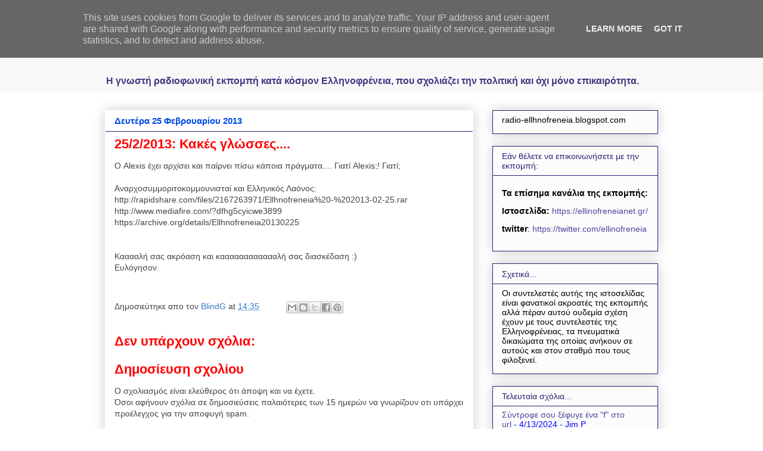

--- FILE ---
content_type: text/html; charset=UTF-8
request_url: http://www.ellhnofreneia.gr/2013/02/2522013.html
body_size: 16964
content:
<!DOCTYPE html>
<html class='v2' dir='ltr' xmlns='http://www.w3.org/1999/xhtml' xmlns:b='http://www.google.com/2005/gml/b' xmlns:data='http://www.google.com/2005/gml/data' xmlns:expr='http://www.google.com/2005/gml/expr'>
<head>
<link href='https://www.blogger.com/static/v1/widgets/335934321-css_bundle_v2.css' rel='stylesheet' type='text/css'/>
<meta content='3897DDA7902C6263A9B01BA3303736BA' name='msvalidate.01'/>
<meta content='znO7gX/ab25B3ihkR1g/yT4aBgUwLxLnQnZ+ysqDA+U=' name='verify-v1'/>
<meta content='a33e1e3656d2daed' name='y_key'/>
<meta content='Ελληνοφρένεια,Ελληνοφρενεια,Ραδιοφωνική Ελληνοφρένεια,ellhnofreneia,ellinofreneia,αποστολης μπαρμπαγιαννης,καλαμουκης,τσολιας,φιδεμπορας' name='keywords'/>
<meta content='Η γνωστή ραδιοφωνική εκπομπή, κατά κόσμον Ελληνοφρένεια, που σχολιάζει την πολιτική και όχι μόνο επικαιρότητα, σε μορφή mp3, χωρίς τις σπαστικές διαφημίσεις.' name='description'/>
<meta content='IE=EmulateIE7' http-equiv='X-UA-Compatible'/>
<meta content='width=1100' name='viewport'/>
<meta content='text/html; charset=UTF-8' http-equiv='Content-Type'/>
<meta content='blogger' name='generator'/>
<link href='http://www.ellhnofreneia.gr/favicon.ico' rel='icon' type='image/x-icon'/>
<link href='http://www.ellhnofreneia.gr/2013/02/2522013.html' rel='canonical'/>
<link rel="alternate" type="application/atom+xml" title="Ραδιοφωνική Ελληνοφρένεια Unofficial - Atom" href="http://www.ellhnofreneia.gr/feeds/posts/default" />
<link rel="alternate" type="application/rss+xml" title="Ραδιοφωνική Ελληνοφρένεια Unofficial - RSS" href="http://www.ellhnofreneia.gr/feeds/posts/default?alt=rss" />
<link rel="service.post" type="application/atom+xml" title="Ραδιοφωνική Ελληνοφρένεια Unofficial - Atom" href="https://www.blogger.com/feeds/8568996370847617525/posts/default" />

<link rel="alternate" type="application/atom+xml" title="Ραδιοφωνική Ελληνοφρένεια Unofficial - Atom" href="http://www.ellhnofreneia.gr/feeds/4855483428343364745/comments/default" />
<!--Can't find substitution for tag [blog.ieCssRetrofitLinks]-->
<meta content='http://www.ellhnofreneia.gr/2013/02/2522013.html' property='og:url'/>
<meta content='25/2/2013: Κακές γλώσσες....' property='og:title'/>
<meta content='Ελληνοφρένεια, Θύμιος Καλαμούκης και Αποστόλης Μπαρμπαγιάννης' property='og:description'/>
<title>Ραδιοφωνική Ελληνοφρένεια Unofficial: 25/2/2013: Κακές γλώσσες....</title>
<meta content='' name='description'/>
<style type='text/css'>@font-face{font-family:'Rock Salt';font-style:normal;font-weight:400;font-display:swap;src:url(//fonts.gstatic.com/s/rocksalt/v24/MwQ0bhv11fWD6QsAVOZrt0M6p7NGrQ.woff2)format('woff2');unicode-range:U+0000-00FF,U+0131,U+0152-0153,U+02BB-02BC,U+02C6,U+02DA,U+02DC,U+0304,U+0308,U+0329,U+2000-206F,U+20AC,U+2122,U+2191,U+2193,U+2212,U+2215,U+FEFF,U+FFFD;}</style>
<style id='page-skin-1' type='text/css'><!--
/*
-----------------------------------------------
Blogger Template Style
Name:     Awesome Inc.
Designer: Tina Chen
URL:      tinachen.org
----------------------------------------------- */
#navbar {
height: 0px;
visibility: hidden;
display: none;
}
/* Variable definitions
====================
<Variable name="keycolor" description="Main Color" type="color" default="#ffffff"/>
<Group description="Page" selector="body">
<Variable name="body.font" description="Font" type="font"
default="normal normal 13px Arial, Tahoma, Helvetica, FreeSans, sans-serif"/>
<Variable name="body.background.color" description="Background Color" type="color" default="#000000"/>
<Variable name="body.text.color" description="Text Color" type="color" default="#ffffff"/>
</Group>
<Group description="Links" selector=".main-inner">
<Variable name="link.color" description="Link Color" type="color" default="#888888"/>
<Variable name="link.visited.color" description="Visited Color" type="color" default="#444444"/>
<Variable name="link.hover.color" description="Hover Color" type="color" default="#cccccc"/>
</Group>
<Group description="Blog Title" selector=".header h1">
<Variable name="header.font" description="Title Font" type="font"
default="normal bold 40px Arial, Tahoma, Helvetica, FreeSans, sans-serif"/>
<Variable name="header.text.color" description="Title Color" type="color" default="#444444" />
<Variable name="header.background.color" description="Header Background" type="color" default="transparent" />
</Group>
<Group description="Blog Description" selector=".header .description">
<Variable name="description.font" description="Font" type="font"
default="normal normal 14px Arial, Tahoma, Helvetica, FreeSans, sans-serif"/>
<Variable name="description.text.color" description="Text Color" type="color"
default="#444444" />
</Group>
<Group description="Tabs Text" selector=".tabs-inner .widget li a">
<Variable name="tabs.font" description="Font" type="font"
default="normal bold 14px Arial, Tahoma, Helvetica, FreeSans, sans-serif"/>
<Variable name="tabs.text.color" description="Text Color" type="color" default="#444444"/>
<Variable name="tabs.selected.text.color" description="Selected Color" type="color" default="#444444"/>
</Group>
<Group description="Tabs Background" selector=".tabs-outer .PageList">
<Variable name="tabs.background.color" description="Background Color" type="color" default="#141414"/>
<Variable name="tabs.selected.background.color" description="Selected Color" type="color" default="#444444"/>
<Variable name="tabs.border.color" description="Border Color" type="color" default="#351c75"/>
</Group>
<Group description="Date Header" selector=".main-inner .widget h2.date-header, .main-inner .widget h2.date-header span">
<Variable name="date.font" description="Font" type="font"
default="normal normal 14px Arial, Tahoma, Helvetica, FreeSans, sans-serif"/>
<Variable name="date.text.color" description="Text Color" type="color" default="#666666"/>
<Variable name="date.border.color" description="Border Color" type="color" default="#351c75"/>
</Group>
<Group description="Post Title" selector="h3.post-title, h4, h3.post-title a">
<Variable name="post.title.font" description="Font" type="font"
default="normal bold 22px Arial, Tahoma, Helvetica, FreeSans, sans-serif"/>
<Variable name="post.title.text.color" description="Text Color" type="color" default="#444444"/>
</Group>
<Group description="Post Background" selector=".post">
<Variable name="post.background.color" description="Background Color" type="color" default="#fcfcfc" />
<Variable name="post.border.color" description="Border Color" type="color" default="#351c75" />
<Variable name="post.border.bevel.color" description="Bevel Color" type="color" default="#351c75"/>
</Group>
<Group description="Gadget Title" selector="h2">
<Variable name="widget.title.font" description="Font" type="font"
default="normal bold 14px Arial, Tahoma, Helvetica, FreeSans, sans-serif"/>
<Variable name="widget.title.text.color" description="Text Color" type="color" default="#444444"/>
</Group>
<Group description="Gadget Text" selector=".sidebar .widget">
<Variable name="widget.font" description="Font" type="font"
default="normal normal 14px Arial, Tahoma, Helvetica, FreeSans, sans-serif"/>
<Variable name="widget.text.color" description="Text Color" type="color" default="#444444"/>
<Variable name="widget.alternate.text.color" description="Alternate Color" type="color" default="#666666"/>
</Group>
<Group description="Gadget Links" selector=".sidebar .widget">
<Variable name="widget.link.color" description="Link Color" type="color" default="#3778cd"/>
<Variable name="widget.link.visited.color" description="Visited Color" type="color" default="#4d469c"/>
<Variable name="widget.link.hover.color" description="Hover Color" type="color" default="#3778cd"/>
</Group>
<Group description="Gadget Background" selector=".sidebar .widget">
<Variable name="widget.background.color" description="Background Color" type="color" default="#141414"/>
<Variable name="widget.border.color" description="Border Color" type="color" default="#222222"/>
<Variable name="widget.border.bevel.color" description="Bevel Color" type="color" default="#000000"/>
</Group>
<Group description="Sidebar Background" selector=".column-left-inner .column-right-inner">
<Variable name="widget.outer.background.color" description="Background Color" type="color" default="transparent" />
</Group>
<Group description="Images" selector=".main-inner">
<Variable name="image.background.color" description="Background Color" type="color" default="transparent"/>
<Variable name="image.border.color" description="Border Color" type="color" default="transparent"/>
</Group>
<Group description="Feed" selector=".blog-feeds">
<Variable name="feed.text.color" description="Text Color" type="color" default="#444444"/>
</Group>
<Group description="Feed Links" selector=".blog-feeds">
<Variable name="feed.link.color" description="Link Color" type="color" default="#3778cd"/>
<Variable name="feed.link.visited.color" description="Visited Color" type="color" default="#4d469c"/>
<Variable name="feed.link.hover.color" description="Hover Color" type="color" default="#3778cd"/>
</Group>
<Group description="Pager" selector=".blog-pager">
<Variable name="pager.background.color" description="Background Color" type="color" default="transparent" />
</Group>
<Group description="Footer" selector=".footer-outer">
<Variable name="footer.background.color" description="Background Color" type="color" default="#fcfcfc" />
<Variable name="footer.text.color" description="Text Color" type="color" default="#444444" />
</Group>
<Variable name="title.shadow.spread" description="Title Shadow" type="length" default="-1px"/>
<Variable name="body.background" description="Body Background" type="background"
color="#ffffff"
default="$(color) none repeat scroll top left"/>
<Variable name="body.background.gradient.cap" description="Body Gradient Cap" type="url"
default="none"/>
<Variable name="body.background.size" description="Body Background Size" type="string" default="auto"/>
<Variable name="tabs.background.gradient" description="Tabs Background Gradient" type="url"
default="none"/>
<Variable name="header.background.gradient" description="Header Background Gradient" type="url" default="none" />
<Variable name="header.padding.top" description="Header Top Padding" type="length" default="22px" />
<Variable name="header.margin.top" description="Header Top Margin" type="length" default="0" />
<Variable name="header.margin.bottom" description="Header Bottom Margin" type="length" default="0" />
<Variable name="widget.padding.top" description="Widget Padding Top" type="length" default="8px" />
<Variable name="widget.padding.side" description="Widget Padding Side" type="length" default="15px" />
<Variable name="widget.outer.margin.top" description="Widget Top Margin" type="length" default="0" />
<Variable name="widget.outer.background.gradient" description="Gradient" type="url" default="none" />
<Variable name="widget.border.radius" description="Gadget Border Radius" type="length" default="0" />
<Variable name="outer.shadow.spread" description="Outer Shadow Size" type="length" default="0" />
<Variable name="date.header.border.radius.top" description="Date Header Border Radius Top" type="length" default="0" />
<Variable name="date.header.position" description="Date Header Position" type="length" default="15px" />
<Variable name="date.space" description="Date Space" type="length" default="30px" />
<Variable name="date.position" description="Date Float" type="string" default="static" />
<Variable name="date.padding.bottom" description="Date Padding Bottom" type="length" default="0" />
<Variable name="date.border.size" description="Date Border Size" type="length" default="0" />
<Variable name="date.background" description="Date Background" type="background" color="transparent"
default="$(color) none no-repeat scroll top left" />
<Variable name="date.first.border.radius.top" description="Date First top radius" type="length" default="0" />
<Variable name="date.last.space.bottom" description="Date Last Space Bottom" type="length"
default="20px" />
<Variable name="date.last.border.radius.bottom" description="Date Last bottom radius" type="length" default="0" />
<Variable name="post.first.padding.top" description="First Post Padding Top" type="length" default="0" />
<Variable name="image.shadow.spread" description="Image Shadow Size" type="length" default="0"/>
<Variable name="image.border.radius" description="Image Border Radius" type="length" default="0"/>
<Variable name="separator.outdent" description="Separator Outdent" type="length" default="15px" />
<Variable name="title.separator.border.size" description="Widget Title Border Size" type="length" default="1px" />
<Variable name="list.separator.border.size" description="List Separator Border Size" type="length" default="1px" />
<Variable name="shadow.spread" description="Shadow Size" type="length" default="0"/>
<Variable name="startSide" description="Side where text starts in blog language" type="automatic" default="left"/>
<Variable name="endSide" description="Side where text ends in blog language" type="automatic" default="right"/>
<Variable name="date.side" description="Side where date header is placed" type="string" default="right"/>
<Variable name="pager.border.radius.top" description="Pager Border Top Radius" type="length" default="0" />
<Variable name="pager.space.top" description="Pager Top Space" type="length" default="1em" />
<Variable name="footer.background.gradient" description="Background Gradient" type="url" default="none" />
<Variable name="mobile.background.size" description="Mobile Background Size" type="string"
default="auto"/>
<Variable name="mobile.background.overlay" description="Mobile Background Overlay" type="string"
default="transparent none repeat scroll top left"/>
<Variable name="mobile.button.color" description="Mobile Button Color" type="color" default="#ffffff" />
*/
/* Content
----------------------------------------------- */
body {
font: normal normal 14px Verdana, Geneva, sans-serif;
color: #444444;
background: #ffffff none repeat scroll top left;
}
html body .content-outer {
min-width: 0;
max-width: 100%;
width: 100%;
}
a:link {
text-decoration: none;
color: #3778cd;
}
a:visited {
text-decoration: none;
color: #4d469c;
}
a:hover {
text-decoration: underline;
color: #3778cd;
}
.body-fauxcolumn-outer .cap-top {
position: absolute;
z-index: 1;
height: 276px;
width: 100%;
background: transparent none repeat-x scroll top left;
_background-image: none;
}
/* Columns
----------------------------------------------- */
.content-inner {
padding: 0;
}
.header-inner .section {
margin: 0 16px;
}
.tabs-inner .section {
margin: 0 16px;
}
.main-inner {
padding-top: 30px;
}
.main-inner .column-center-inner,
.main-inner .column-left-inner,
.main-inner .column-right-inner {
padding: 0 5px;
}
*+html body .main-inner .column-center-inner {
margin-top: -30px;
}
#layout .main-inner .column-center-inner {
margin-top: 0;
}
/* Header
----------------------------------------------- */
.header-outer {
margin: 0 0 0 0;
background: #f8f8f8 none repeat scroll 0 0;
}
.Header h1 {
font: normal bold 40px Rock Salt;
color: #38833f;
text-shadow: 0 0 -1px #000000;
}
.Header h1 a {
color: #38833f;
}
.Header .description {
font: normal bold 16px 'Trebuchet MS', Trebuchet, sans-serif;
color: #3f3983;
}
.header-inner .Header .titlewrapper,
.header-inner .Header .descriptionwrapper {
padding-left: 0;
padding-right: 0;
margin-bottom: 0;
}
.header-inner .Header .titlewrapper {
padding-top: 22px;
}
/* Tabs
----------------------------------------------- */
.tabs-outer {
overflow: hidden;
position: relative;
background: #eeeeee url(http://www.blogblog.com/1kt/awesomeinc/tabs_gradient_light.png) repeat scroll 0 0;
}
#layout .tabs-outer {
overflow: visible;
}
.tabs-cap-top, .tabs-cap-bottom {
position: absolute;
width: 100%;
border-top: 1px solid #999999;
}
.tabs-cap-bottom {
bottom: 0;
}
.tabs-inner .widget li a {
display: inline-block;
margin: 0;
padding: .6em 1.5em;
font: normal bold 14px Arial, Tahoma, Helvetica, FreeSans, sans-serif;
color: #444444;
border-top: 1px solid #999999;
border-bottom: 1px solid #999999;
border-left: 1px solid #999999;
}
.tabs-inner .widget li:last-child a {
border-right: 1px solid #999999;
}
.tabs-inner .widget li.selected a, .tabs-inner .widget li a:hover {
background: #666666 url(http://www.blogblog.com/1kt/awesomeinc/tabs_gradient_light.png) repeat-x scroll 0 -100px;
color: #ffffff;
}
/* Headings
----------------------------------------------- */
h2 {
font: normal normal 14px Arial, Tahoma, Helvetica, FreeSans, sans-serif;
color: #351c75;
}
/* Widgets
----------------------------------------------- */
.main-inner .section {
margin: 0 27px;
padding: 0;
}
.main-inner .column-left-outer,
.main-inner .column-right-outer {
margin-top: 0;
}
#layout .main-inner .column-left-outer,
#layout .main-inner .column-right-outer {
margin-top: 0;
}
.main-inner .column-left-inner,
.main-inner .column-right-inner {
background: transparent none repeat 0 0;
-moz-box-shadow: 0 0 0 rgba(0, 0, 0, .2);
-webkit-box-shadow: 0 0 0 rgba(0, 0, 0, .2);
-goog-ms-box-shadow: 0 0 0 rgba(0, 0, 0, .2);
box-shadow: 0 0 0 rgba(0, 0, 0, .2);
-moz-border-radius: 0;
-webkit-border-radius: 0;
-goog-ms-border-radius: 0;
border-radius: 0;
}
#layout .main-inner .column-left-inner,
#layout .main-inner .column-right-inner {
margin-top: 0;
}
.sidebar .widget {
font: normal normal 14px Arial, Tahoma, Helvetica, FreeSans, sans-serif;
color: #000000;
}
.sidebar .widget a:link {
color: #4d469c;
}
.sidebar .widget a:visited {
color: #4d469c;
}
.sidebar .widget a:hover {
color: #ff0000;
}
.sidebar .widget h2 {
text-shadow: 0 0 -1px #000000;
}
.main-inner .widget {
background-color: #fcfcfc;
border: 1px solid #351c75;
padding: 0 15px 15px;
margin: 20px -16px;
-moz-box-shadow: 0 0 20px rgba(0, 0, 0, .2);
-webkit-box-shadow: 0 0 20px rgba(0, 0, 0, .2);
-goog-ms-box-shadow: 0 0 20px rgba(0, 0, 0, .2);
box-shadow: 0 0 20px rgba(0, 0, 0, .2);
-moz-border-radius: 0;
-webkit-border-radius: 0;
-goog-ms-border-radius: 0;
border-radius: 0;
}
.main-inner .widget h2 {
margin: 0 -15px;
padding: .6em 15px .5em;
border-bottom: 1px solid transparent;
}
.footer-inner .widget h2 {
padding: 0 0 .4em;
border-bottom: 1px solid transparent;
}
.main-inner .widget h2 + div, .footer-inner .widget h2 + div {
border-top: 1px solid #351c75;
padding-top: 8px;
}
.main-inner .widget .widget-content {
margin: 0 -15px;
padding: 7px 15px 0;
}
.main-inner .widget ul, .main-inner .widget #ArchiveList ul.flat {
margin: -8px -15px 0;
padding: 0;
list-style: none;
}
.main-inner .widget #ArchiveList {
margin: -8px 0 0;
}
.main-inner .widget ul li, .main-inner .widget #ArchiveList ul.flat li {
padding: .5em 15px;
text-indent: 0;
color: #0000ff;
border-top: 1px solid #351c75;
border-bottom: 1px solid transparent;
}
.main-inner .widget #ArchiveList ul li {
padding-top: .25em;
padding-bottom: .25em;
}
.main-inner .widget ul li:first-child, .main-inner .widget #ArchiveList ul.flat li:first-child {
border-top: none;
}
.main-inner .widget ul li:last-child, .main-inner .widget #ArchiveList ul.flat li:last-child {
border-bottom: none;
}
.post-body {
position: relative;
}
.main-inner .widget .post-body ul {
padding: 0 2.5em;
margin: .5em 0;
list-style: disc;
}
.main-inner .widget .post-body ul li {
padding: 0.25em 0;
margin-bottom: .25em;
color: #444444;
border: none;
}
.footer-inner .widget ul {
padding: 0;
list-style: none;
}
.widget .zippy {
color: #0000ff;
}
/* Posts
----------------------------------------------- */
body .main-inner .Blog {
padding: 0;
margin-bottom: 1em;
background-color: transparent;
border: none;
-moz-box-shadow: 0 0 0 rgba(0, 0, 0, 0);
-webkit-box-shadow: 0 0 0 rgba(0, 0, 0, 0);
-goog-ms-box-shadow: 0 0 0 rgba(0, 0, 0, 0);
box-shadow: 0 0 0 rgba(0, 0, 0, 0);
}
.main-inner .section:last-child .Blog:last-child {
padding: 0;
margin-bottom: 1em;
}
.main-inner .widget h2.date-header {
margin: 0 -15px 1px;
padding: 0 0 0 0;
font: normal bold 15px 'Trebuchet MS', Trebuchet, sans-serif;
color: #004ce7;
background: transparent none no-repeat scroll top left;
border-top: 0 solid transparent;
border-bottom: 1px solid transparent;
-moz-border-radius-topleft: 0;
-moz-border-radius-topright: 0;
-webkit-border-top-left-radius: 0;
-webkit-border-top-right-radius: 0;
border-top-left-radius: 0;
border-top-right-radius: 0;
position: static;
bottom: 100%;
right: 15px;
text-shadow: 0 0 -1px #000000;
}
.main-inner .widget h2.date-header span {
font: normal bold 15px 'Trebuchet MS', Trebuchet, sans-serif;
display: block;
padding: .5em 15px;
border-left: 0 solid transparent;
border-right: 0 solid transparent;
}
.date-outer {
position: relative;
margin: 30px 0 20px;
padding: 0 15px;
background-color: transparent;
border: 1px solid transparent;
-moz-box-shadow: 0 0 20px rgba(0, 0, 0, .2);
-webkit-box-shadow: 0 0 20px rgba(0, 0, 0, .2);
-goog-ms-box-shadow: 0 0 20px rgba(0, 0, 0, .2);
box-shadow: 0 0 20px rgba(0, 0, 0, .2);
-moz-border-radius: 0;
-webkit-border-radius: 0;
-goog-ms-border-radius: 0;
border-radius: 0;
}
.date-outer:first-child {
margin-top: 0;
}
.date-outer:last-child {
margin-bottom: 20px;
-moz-border-radius-bottomleft: 0;
-moz-border-radius-bottomright: 0;
-webkit-border-bottom-left-radius: 0;
-webkit-border-bottom-right-radius: 0;
-goog-ms-border-bottom-left-radius: 0;
-goog-ms-border-bottom-right-radius: 0;
border-bottom-left-radius: 0;
border-bottom-right-radius: 0;
}
.date-posts {
margin: 0 -15px;
padding: 0 15px;
clear: both;
}
.post-outer, .inline-ad {
border-top: 1px solid transparent;
margin: 0 -15px;
padding: 15px 15px;
}
.post-outer {
padding-bottom: 10px;
}
.post-outer:first-child {
padding-top: 0;
border-top: none;
}
.post-outer:last-child, .inline-ad:last-child {
border-bottom: none;
}
.post-body {
position: relative;
}
.post-body img {
padding: 8px;
background: #000000;
border: 1px solid #000000;
-moz-box-shadow: 0 0 0 rgba(0, 0, 0, .2);
-webkit-box-shadow: 0 0 0 rgba(0, 0, 0, .2);
box-shadow: 0 0 0 rgba(0, 0, 0, .2);
-moz-border-radius: 0;
-webkit-border-radius: 0;
border-radius: 0;
}
h3.post-title, h4 {
font: normal bold 22px Arial, Tahoma, Helvetica, FreeSans, sans-serif;
color: #ff0000;
}
h3.post-title a {
font: normal bold 22px Arial, Tahoma, Helvetica, FreeSans, sans-serif;
color: #ff0000;
}
h3.post-title a:hover {
color: #3778cd;
text-decoration: underline;
}
.post-header {
margin: 0 0 1em;
}
.post-body {
line-height: 1.4;
}
.post-outer h2 {
color: #444444;
}
.post-footer {
margin: 1.5em 0 0;
}
#blog-pager {
padding: 15px;
font-size: 120%;
background-color: transparent;
border: 1px solid #351c75;
-moz-box-shadow: 0 0 20px rgba(0, 0, 0, .2);
-webkit-box-shadow: 0 0 20px rgba(0, 0, 0, .2);
-goog-ms-box-shadow: 0 0 20px rgba(0, 0, 0, .2);
box-shadow: 0 0 20px rgba(0, 0, 0, .2);
-moz-border-radius: 0;
-webkit-border-radius: 0;
-goog-ms-border-radius: 0;
border-radius: 0;
-moz-border-radius-topleft: 0;
-moz-border-radius-topright: 0;
-webkit-border-top-left-radius: 0;
-webkit-border-top-right-radius: 0;
-goog-ms-border-top-left-radius: 0;
-goog-ms-border-top-right-radius: 0;
border-top-left-radius: 0;
border-top-right-radius-topright: 0;
margin-top: 1em;
}
.blog-feeds, .post-feeds {
margin: 1em 0;
text-align: center;
color: #444444;
}
.blog-feeds a, .post-feeds a {
color: #3778cd;
}
.blog-feeds a:visited, .post-feeds a:visited {
color: #4d469c;
}
.blog-feeds a:hover, .post-feeds a:hover {
color: #3778cd;
}
.post-outer .comments {
margin-top: 2em;
}
/* Comments
----------------------------------------------- */
.comments .comments-content .icon.blog-author {
background-repeat: no-repeat;
background-image: url([data-uri]);
}
.comments .comments-content .loadmore a {
border-top: 1px solid #999999;
border-bottom: 1px solid #999999;
}
.comments .continue {
border-top: 2px solid #999999;
}
/* Footer
----------------------------------------------- */
.footer-outer {
margin: -20px 0 -1px;
padding: 20px 0 0;
color: #444444;
overflow: hidden;
}
.footer-fauxborder-left {
border-top: 1px solid #351c75;
background: #ffffff none repeat scroll 0 0;
-moz-box-shadow: 0 0 20px rgba(0, 0, 0, .2);
-webkit-box-shadow: 0 0 20px rgba(0, 0, 0, .2);
-goog-ms-box-shadow: 0 0 20px rgba(0, 0, 0, .2);
box-shadow: 0 0 20px rgba(0, 0, 0, .2);
margin: 0 -20px;
}
/* Mobile
----------------------------------------------- */
body.mobile {
background-size: auto;
}
.mobile .body-fauxcolumn-outer {
background: transparent none repeat scroll top left;
}
*+html body.mobile .main-inner .column-center-inner {
margin-top: 0;
}
.mobile .main-inner .widget {
padding: 0 0 15px;
}
.mobile .main-inner .widget h2 + div,
.mobile .footer-inner .widget h2 + div {
border-top: none;
padding-top: 0;
}
.mobile .footer-inner .widget h2 {
padding: 0.5em 0;
border-bottom: none;
}
.mobile .main-inner .widget .widget-content {
margin: 0;
padding: 7px 0 0;
}
.mobile .main-inner .widget ul,
.mobile .main-inner .widget #ArchiveList ul.flat {
margin: 0 -15px 0;
}
.mobile .main-inner .widget h2.date-header {
right: 0;
}
.mobile .date-header span {
padding: 0.4em 0;
}
.mobile .date-outer:first-child {
margin-bottom: 0;
border: 1px solid transparent;
-moz-border-radius-topleft: 0;
-moz-border-radius-topright: 0;
-webkit-border-top-left-radius: 0;
-webkit-border-top-right-radius: 0;
-goog-ms-border-top-left-radius: 0;
-goog-ms-border-top-right-radius: 0;
border-top-left-radius: 0;
border-top-right-radius: 0;
}
.mobile .date-outer {
border-color: transparent;
border-width: 0 1px 1px;
}
.mobile .date-outer:last-child {
margin-bottom: 0;
}
.mobile .main-inner {
padding: 0;
}
.mobile .header-inner .section {
margin: 0;
}
.mobile .blog-posts {
padding: 0 10px;
}
.mobile .post-outer, .mobile .inline-ad {
padding: 5px 0;
}
.mobile .tabs-inner .section {
margin: 0 10px;
}
.mobile .main-inner .widget h2 {
margin: 0;
padding: 0;
}
.mobile .main-inner .widget h2.date-header span {
padding: 0;
}
.mobile .main-inner .widget .widget-content {
margin: 0;
padding: 7px 0 0;
}
.mobile #blog-pager {
border: 1px solid transparent;
background: #ffffff none repeat scroll 0 0;
}
.mobile .main-inner .column-left-inner,
.mobile .main-inner .column-right-inner {
background: transparent none repeat 0 0;
-moz-box-shadow: none;
-webkit-box-shadow: none;
-goog-ms-box-shadow: none;
box-shadow: none;
}
.mobile .date-posts {
margin: 0;
padding: 0;
}
.mobile .footer-fauxborder-left {
margin: 0;
border-top: inherit;
}
.mobile .main-inner .section:last-child .Blog:last-child {
margin-bottom: 0;
}
.mobile-index-contents {
color: #444444;
}
.mobile .mobile-link-button {
background: #3778cd url(http://www.blogblog.com/1kt/awesomeinc/tabs_gradient_light.png) repeat scroll 0 0;
}
.mobile-link-button a:link, .mobile-link-button a:visited {
color: #ffffff;
}
.mobile .tabs-inner .PageList .widget-content {
background: transparent;
border-top: 1px solid;
border-color: #999999;
color: #444444;
}
.mobile .tabs-inner .PageList .widget-content .pagelist-arrow {
border-left: 1px solid #999999;
}

--></style>
<style id='template-skin-1' type='text/css'><!--
body {
min-width: 960px;
}
.content-outer, .content-fauxcolumn-outer, .region-inner {
min-width: 960px;
max-width: 960px;
_width: 960px;
}
.main-inner .columns {
padding-left: 0;
padding-right: 310px;
}
.main-inner .fauxcolumn-center-outer {
left: 0;
right: 310px;
/* IE6 does not respect left and right together */
_width: expression(this.parentNode.offsetWidth -
parseInt("0") -
parseInt("310px") + 'px');
}
.main-inner .fauxcolumn-left-outer {
width: 0;
}
.main-inner .fauxcolumn-right-outer {
width: 310px;
}
.main-inner .column-left-outer {
width: 0;
right: 100%;
margin-left: -0;
}
.main-inner .column-right-outer {
width: 310px;
margin-right: -310px;
}
#layout {
min-width: 0;
}
#layout .content-outer {
min-width: 0;
width: 800px;
}
#layout .region-inner {
min-width: 0;
width: auto;
}
--></style>
<link href='https://www.blogger.com/dyn-css/authorization.css?targetBlogID=8568996370847617525&amp;zx=3ac7cd63-5049-4947-a5d2-eedbecad3e49' media='none' onload='if(media!=&#39;all&#39;)media=&#39;all&#39;' rel='stylesheet'/><noscript><link href='https://www.blogger.com/dyn-css/authorization.css?targetBlogID=8568996370847617525&amp;zx=3ac7cd63-5049-4947-a5d2-eedbecad3e49' rel='stylesheet'/></noscript>
<meta name='google-adsense-platform-account' content='ca-host-pub-1556223355139109'/>
<meta name='google-adsense-platform-domain' content='blogspot.com'/>

<script type="text/javascript" language="javascript">
  // Supply ads personalization default for EEA readers
  // See https://www.blogger.com/go/adspersonalization
  adsbygoogle = window.adsbygoogle || [];
  if (typeof adsbygoogle.requestNonPersonalizedAds === 'undefined') {
    adsbygoogle.requestNonPersonalizedAds = 1;
  }
</script>


</head>
<body class='loading'>
<div class='navbar section' id='navbar'><div class='widget Navbar' data-version='1' id='Navbar1'><script type="text/javascript">
    function setAttributeOnload(object, attribute, val) {
      if(window.addEventListener) {
        window.addEventListener('load',
          function(){ object[attribute] = val; }, false);
      } else {
        window.attachEvent('onload', function(){ object[attribute] = val; });
      }
    }
  </script>
<div id="navbar-iframe-container"></div>
<script type="text/javascript" src="https://apis.google.com/js/platform.js"></script>
<script type="text/javascript">
      gapi.load("gapi.iframes:gapi.iframes.style.bubble", function() {
        if (gapi.iframes && gapi.iframes.getContext) {
          gapi.iframes.getContext().openChild({
              url: 'https://www.blogger.com/navbar/8568996370847617525?po\x3d4855483428343364745\x26origin\x3dhttp://www.ellhnofreneia.gr',
              where: document.getElementById("navbar-iframe-container"),
              id: "navbar-iframe"
          });
        }
      });
    </script><script type="text/javascript">
(function() {
var script = document.createElement('script');
script.type = 'text/javascript';
script.src = '//pagead2.googlesyndication.com/pagead/js/google_top_exp.js';
var head = document.getElementsByTagName('head')[0];
if (head) {
head.appendChild(script);
}})();
</script>
</div></div>
<div class='body-fauxcolumns'>
<div class='fauxcolumn-outer body-fauxcolumn-outer'>
<div class='cap-top'>
<div class='cap-left'></div>
<div class='cap-right'></div>
</div>
<div id='fb-root'></div>
<script>(function(d, s, id) {
  var js, fjs = d.getElementsByTagName(s)[0];
  if (d.getElementById(id)) return;
  js = d.createElement(s); js.id = id;
  js.src = "//connect.facebook.net/el_GR/all.js#xfbml=1";
  fjs.parentNode.insertBefore(js, fjs);
}(document, 'script', 'facebook-jssdk'));</script>
<div class='fauxborder-left'>
<div class='fauxborder-right'></div>
<div class='fauxcolumn-inner'>
</div>
</div>
<div class='cap-bottom'>
<div class='cap-left'></div>
<div class='cap-right'></div>
</div>
</div>
</div>
<div class='content'>
<div class='content-fauxcolumns'>
<div class='fauxcolumn-outer content-fauxcolumn-outer'>
<div class='cap-top'>
<div class='cap-left'></div>
<div class='cap-right'></div>
</div>
<div class='fauxborder-left'>
<div class='fauxborder-right'></div>
<div class='fauxcolumn-inner'>
</div>
</div>
<div class='cap-bottom'>
<div class='cap-left'></div>
<div class='cap-right'></div>
</div>
</div>
</div>
<div class='content-outer'>
<div class='content-cap-top cap-top'>
<div class='cap-left'></div>
<div class='cap-right'></div>
</div>
<div class='fauxborder-left content-fauxborder-left'>
<div class='fauxborder-right content-fauxborder-right'></div>
<div class='content-inner'>
<header>
<div class='header-outer'>
<div class='header-cap-top cap-top'>
<div class='cap-left'></div>
<div class='cap-right'></div>
</div>
<div class='fauxborder-left header-fauxborder-left'>
<div class='fauxborder-right header-fauxborder-right'></div>
<div class='region-inner header-inner'>
<div class='header section' id='header'><div class='widget Header' data-version='1' id='Header1'>
<div id='header-inner'>
<div class='titlewrapper'>
<h1 class='title'>
<a href='http://www.ellhnofreneia.gr/'>
Ραδιοφωνική Ελληνοφρένεια Unofficial
</a>
</h1>
</div>
<div class='descriptionwrapper'>
<p class='description'><span>Η γνωστή ραδιοφωνική εκπομπή κατά κόσμον Ελληνοφρένεια, που σχολιάζει την πολιτική και όχι μόνο επικαιρότητα.</span></p>
</div>
</div>
</div></div>
</div>
</div>
<div class='header-cap-bottom cap-bottom'>
<div class='cap-left'></div>
<div class='cap-right'></div>
</div>
</div>
</header>
<div class='tabs-outer'>
<div class='tabs-cap-top cap-top'>
<div class='cap-left'></div>
<div class='cap-right'></div>
</div>
<div class='fauxborder-left tabs-fauxborder-left'>
<div class='fauxborder-right tabs-fauxborder-right'></div>
<div class='region-inner tabs-inner'>
<div class='tabs no-items section' id='crosscol'></div>
<div class='tabs no-items section' id='crosscol-overflow'></div>
</div>
</div>
<div class='tabs-cap-bottom cap-bottom'>
<div class='cap-left'></div>
<div class='cap-right'></div>
</div>
</div>
<div class='main-outer'>
<div class='main-cap-top cap-top'>
<div class='cap-left'></div>
<div class='cap-right'></div>
</div>
<div class='fauxborder-left main-fauxborder-left'>
<div class='fauxborder-right main-fauxborder-right'></div>
<div class='region-inner main-inner'>
<div class='columns fauxcolumns'>
<div class='fauxcolumn-outer fauxcolumn-center-outer'>
<div class='cap-top'>
<div class='cap-left'></div>
<div class='cap-right'></div>
</div>
<div class='fauxborder-left'>
<div class='fauxborder-right'></div>
<div class='fauxcolumn-inner'>
</div>
</div>
<div class='cap-bottom'>
<div class='cap-left'></div>
<div class='cap-right'></div>
</div>
</div>
<div class='fauxcolumn-outer fauxcolumn-left-outer'>
<div class='cap-top'>
<div class='cap-left'></div>
<div class='cap-right'></div>
</div>
<div class='fauxborder-left'>
<div class='fauxborder-right'></div>
<div class='fauxcolumn-inner'>
</div>
</div>
<div class='cap-bottom'>
<div class='cap-left'></div>
<div class='cap-right'></div>
</div>
</div>
<div class='fauxcolumn-outer fauxcolumn-right-outer'>
<div class='cap-top'>
<div class='cap-left'></div>
<div class='cap-right'></div>
</div>
<div class='fauxborder-left'>
<div class='fauxborder-right'></div>
<div class='fauxcolumn-inner'>
</div>
</div>
<div class='cap-bottom'>
<div class='cap-left'></div>
<div class='cap-right'></div>
</div>
</div>
<!-- corrects IE6 width calculation -->
<div class='columns-inner'>
<div class='column-center-outer'>
<div class='column-center-inner'>
<div class='main section' id='main'><div class='widget Blog' data-version='1' id='Blog1'>
<div class='blog-posts hfeed'>

          <div class="date-outer">
        
<h2 class='date-header'><span>Δευτέρα 25 Φεβρουαρίου 2013</span></h2>

          <div class="date-posts">
        
<div class='post-outer'>
<div class='post hentry'>
<a name='4855483428343364745'></a>
<h3 class='post-title entry-title'>
25/2/2013: Κακές γλώσσες....
</h3>
<div class='post-header'>
<div class='post-header-line-1'></div>
</div>
<div class='post-body entry-content' id='post-body-4855483428343364745'>
Ο Alexis έχει αρχίσει και παίρνει πίσω κάποια πράγματα.... Γιατί Alexis;! Γιατί;<br />
<br />
Αναρχοσυμμοριτοκομμουνισταί και Ελληνικός Λαόνος:<br />
http://rapidshare.com/files/2167263971/Ellhnofreneia%20-%202013-02-25.rar<br />


http://www.mediafire.com/?dfhg5cyicwe3899<br />
https://archive.org/details/Ellhnofreneia20130225<br />
<br /><br />
Κααααλή σας ακρόαση και κααααααααααααλή σας διασκέδαση :)<br />
Ευλόγησον.<br />
<br />
<div style='clear: both;'></div>
</div>
<div class='post-footer'>
<div class='post-footer-line post-footer-line-1'><span class='post-author vcard'>
Δημοσιεύτηκε απο τον
<span class='fn'>
<a href='https://www.blogger.com/profile/07830264048663925049' rel='author' title='author profile'>
BlindG
</a>
</span>
</span>
<span class='post-timestamp'>
at
<a class='timestamp-link' href='http://www.ellhnofreneia.gr/2013/02/2522013.html' rel='bookmark' title='permanent link'><abbr class='published' title='2013-02-25T14:35:00+02:00'>14:35</abbr></a>
</span>
<span class='post-comment-link'>
</span>
<span class='post-icons'>
</span>
<div class='post-share-buttons goog-inline-block'>
<a class='goog-inline-block share-button sb-email' href='https://www.blogger.com/share-post.g?blogID=8568996370847617525&postID=4855483428343364745&target=email' target='_blank' title='Αποστολή με μήνυμα ηλεκτρονικού ταχυδρομείου
'><span class='share-button-link-text'>Αποστολή με μήνυμα ηλεκτρονικού ταχυδρομείου
</span></a><a class='goog-inline-block share-button sb-blog' href='https://www.blogger.com/share-post.g?blogID=8568996370847617525&postID=4855483428343364745&target=blog' onclick='window.open(this.href, "_blank", "height=270,width=475"); return false;' target='_blank' title='BlogThis!'><span class='share-button-link-text'>BlogThis!</span></a><a class='goog-inline-block share-button sb-twitter' href='https://www.blogger.com/share-post.g?blogID=8568996370847617525&postID=4855483428343364745&target=twitter' target='_blank' title='Κοινοποίηση στο X'><span class='share-button-link-text'>Κοινοποίηση στο X</span></a><a class='goog-inline-block share-button sb-facebook' href='https://www.blogger.com/share-post.g?blogID=8568996370847617525&postID=4855483428343364745&target=facebook' onclick='window.open(this.href, "_blank", "height=430,width=640"); return false;' target='_blank' title='Μοιραστείτε το στο Facebook'><span class='share-button-link-text'>Μοιραστείτε το στο Facebook</span></a><a class='goog-inline-block share-button sb-pinterest' href='https://www.blogger.com/share-post.g?blogID=8568996370847617525&postID=4855483428343364745&target=pinterest' target='_blank' title='Κοινοποίηση στο Pinterest'><span class='share-button-link-text'>Κοινοποίηση στο Pinterest</span></a>
</div>
</div>
<div class='post-footer-line post-footer-line-2'><span class='post-labels'>
</span>
</div>
<div class='post-footer-line post-footer-line-3'></div>
</div>
</div>
<div class='comments' id='comments'>
<a name='comments'></a>
<h4>Δεν υπάρχουν σχόλια:</h4>
<div id='Blog1_comments-block-wrapper'>
<dl class='avatar-comment-indent' id='comments-block'>
</dl>
</div>
<p class='comment-footer'>
<div class='comment-form'>
<a name='comment-form'></a>
<h4 id='comment-post-message'>Δημοσίευση σχολίου</h4>
<p>Ο σχολιασμός είναι ελεύθερος ότι άποψη και να έχετε. <br />Όσοι αφήνουν σχόλια σε δημοσιεύσεις παλαιότερες των 15 ημερών να γνωρίζουν οτι υπάρχει προέλεγχος για την αποφυγή spam.</p>
<a href='https://www.blogger.com/comment/frame/8568996370847617525?po=4855483428343364745&hl=el&saa=85391&origin=http://www.ellhnofreneia.gr' id='comment-editor-src'></a>
<iframe allowtransparency='true' class='blogger-iframe-colorize blogger-comment-from-post' frameborder='0' height='410px' id='comment-editor' name='comment-editor' src='' width='100%'></iframe>
<script src='https://www.blogger.com/static/v1/jsbin/2830521187-comment_from_post_iframe.js' type='text/javascript'></script>
<script type='text/javascript'>
      BLOG_CMT_createIframe('https://www.blogger.com/rpc_relay.html');
    </script>
</div>
</p>
</div>
</div>

        </div></div>
      
</div>
<div class='blog-pager' id='blog-pager'>
<span id='blog-pager-newer-link'>
<a class='blog-pager-newer-link' href='http://www.ellhnofreneia.gr/2013/02/2722013.html' id='Blog1_blog-pager-newer-link' title='Νεότερη ανάρτηση'>Νεότερη ανάρτηση</a>
</span>
<span id='blog-pager-older-link'>
<a class='blog-pager-older-link' href='http://www.ellhnofreneia.gr/2013/02/2222013.html' id='Blog1_blog-pager-older-link' title='Παλαιότερη Ανάρτηση'>Παλαιότερη Ανάρτηση</a>
</span>
<a class='home-link' href='http://www.ellhnofreneia.gr/'>Αρχική σελίδα</a>
</div>
<div class='clear'></div>
<div class='post-feeds'>
<div class='feed-links'>
Εγγραφή σε:
<a class='feed-link' href='http://www.ellhnofreneia.gr/feeds/4855483428343364745/comments/default' target='_blank' type='application/atom+xml'>Σχόλια ανάρτησης (Atom)</a>
</div>
</div>
</div></div>
</div>
</div>
<div class='column-left-outer'>
<div class='column-left-inner'>
<aside>
</aside>
</div>
</div>
<div class='column-right-outer'>
<div class='column-right-inner'>
<aside>
<div class='sidebar section' id='sidebar-right-1'><div class='widget Text' data-version='1' id='Text2'>
<div class='widget-content'>
radio-ellhnofreneia.blogspot.com
</div>
<div class='clear'></div>
</div><div class='widget Text' data-version='1' id='Text6'>
<h2 class='title'>Εάν θέλετε να επικοινωνήσετε με την εκπομπή:</h2>
<div class='widget-content'>
<p><strong>Τα επίσημα κανάλια της εκπομπής:</strong><strong><br/></strong></p><p><strong>Ιστοσελίδα:</strong><a href="https://ellinofreneianet.gr/"> https://ellinofreneianet.gr/</a></p><p><strong>twitter</strong>: <a href="https://twitter.com/ellinofreneia">https://twitter.com/ellinofreneia</a></p>
</div>
<div class='clear'></div>
</div><div class='widget Text' data-version='1' id='Text1'>
<h2 class='title'>Σχετικά...</h2>
<div class='widget-content'>
Οι συντελεστές αυτής της ιστοσελίδας είναι φανατικοί ακροατές της εκπομπής αλλά πέραν αυτού ουδεμία σχέση έχουν με τους συντελεστές της Ελληνοφρένειας, τα πνευματικά δικαιώματα της οποίας ανήκουν σε αυτούς και στον σταθμό που τους φιλοξενεί.
</div>
<div class='clear'></div>
</div><div class='widget Feed' data-version='1' id='Feed1'>
<h2>Τελευταία σχόλια...</h2>
<div class='widget-content' id='Feed1_feedItemListDisplay'>
<span style='filter: alpha(25); opacity: 0.25;'>
<a href='http://www.ellhnofreneia.gr/feeds/comments/default'>Φόρτωση...</a>
</span>
</div>
<div class='clear'></div>
</div><div class='widget HTML' data-version='1' id='HTML1'>
<div class='widget-content'>
<iframe src="http://archive.org/embed/IlektrikosThiseas" width="250" height="30" frameborder="0" webkitallowfullscreen="true" mozallowfullscreen="true" allowfullscreen></iframe>

<b><span >Ηλεκτρικός Θησέας - Πάντα επίκαιρο στην τραγικότητα του</span></b>
</div>
<div class='clear'></div>
</div><div class='widget HTML' data-version='1' id='HTML9'>
<h2 class='title'>Αν θέλετε να λαμβάνετε στο mail σας τις νέες αναρτήσεις του blog</h2>
<div class='widget-content'>
<form action="http://feedburner.google.com/fb/a/mailverify" style="border:1px solid #ccc;padding:3px;text-align:center;" target="popupwindow" method="post" onsubmit="window.open('http://feedburner.google.com/fb/a/mailverify?uri=ellhnofreneia', 'popupwindow', 'scrollbars=yes,width=550,height=520');return true"><p>Γράψτε το email σας:</p><p><input style="width:140px" name="email" type="text"/></p><input value="ellhnofreneia" name="uri" type="hidden"/><input value="en_US" name="loc" type="hidden"/><input value="Εγγραφή" type="submit"/><p>Παρέχεται απο το <a href="http://feedburner.google.com" target="_blank">FeedBurner</a></p></form>
</div>
<div class='clear'></div>
</div><div class='widget BlogSearch' data-version='1' id='BlogSearch1'>
<h2 class='title'>Αναζήτηση!</h2>
<div class='widget-content'>
<div id='BlogSearch1_form'>
<form action='http://www.ellhnofreneia.gr/search' class='gsc-search-box' target='_top'>
<table cellpadding='0' cellspacing='0' class='gsc-search-box'>
<tbody>
<tr>
<td class='gsc-input'>
<input autocomplete='off' class='gsc-input' name='q' size='10' title='search' type='text' value=''/>
</td>
<td class='gsc-search-button'>
<input class='gsc-search-button' title='search' type='submit' value='Αναζήτηση'/>
</td>
</tr>
</tbody>
</table>
</form>
</div>
</div>
<div class='clear'></div>
</div><div class='widget PopularPosts' data-version='1' id='PopularPosts1'>
<h2>Δημοφιλείς αναρτήσεις</h2>
<div class='widget-content popular-posts'>
<ul>
<li>
<div class='item-content'>
<div class='item-title'><a href='http://www.ellhnofreneia.gr/2009/06/2462009.html'>24/6/2009: Η Κυρία των Ολυμπιακών Αγώνων...</a></div>
<div class='item-snippet'>... την έκανε με ελαφρά πηδηματάκια και σήμερα ήταν το θέμα της εκπομπής... Αξίζει ο διάλογος του Αντώναρου στο press room... Πιτσιρίκος: ht...</div>
</div>
<div style='clear: both;'></div>
</li>
<li>
<div class='item-content'>
<div class='item-title'><a href='http://www.ellhnofreneia.gr/2011/12/28122011.html'>28/12/2011: Αποστολοφρένεια</a></div>
<div class='item-snippet'>Σήμερα την εκπομπή την είχε ο Αποστόλης με κάποιο καλεσμένο Αναρχοσυμμοριτοκομμουνισταί: https://rapidshare.com/files/3212627811/Ellhnofrene...</div>
</div>
<div style='clear: both;'></div>
</li>
<li>
<div class='item-content'>
<div class='item-title'><a href='http://www.ellhnofreneia.gr/2009/04/1642009-k.html'>16/4/2009: Kαλό Πάσχα!</a></div>
<div class='item-snippet'>Εσείς καλό σας Πάσχα! Εμένα με τρέχουν και έχω ξεφορτώματα... Πιτσιρίκος: http://rapidshare.com/files/222004307/Pitsirikos_-_2009-04-16.mp3 ...</div>
</div>
<div style='clear: both;'></div>
</li>
<li>
<div class='item-content'>
<div class='item-title'><a href='http://www.ellhnofreneia.gr/2026/01/912026-to.html'>9/1/2026: To δίκιο του ισχυρού υπερτερεί του διεθνούς δικαίου</a></div>
<div class='item-snippet'>Τάδε έφη Βορίδης.&#160; Για να μην έχετε αμφιβολίες.   Αναρχοσυμμοριτοκομμουνισταί και Ελληνικός Λαόνος:  https://archive.org/details/ellhnofrene...</div>
</div>
<div style='clear: both;'></div>
</li>
<li>
<div class='item-content'>
<div class='item-thumbnail'>
<a href='http://www.ellhnofreneia.gr/2008/06/blog.html' target='_blank'>
<img alt='' border='0' src='https://blogger.googleusercontent.com/img/b/R29vZ2xl/AVvXsEibtWAC2kcauLDpLTPORJ10lAhgCMJpzv8BQvuq_1yIKVmJkLCjnOEAnipGT4O4fU80faL4sAeTv_YevDae594_Sl7UrBrvL3t44oKT-HXnv98REpzQv_r8PjpTp90OCj7zqNOozv7gQsge/w72-h72-p-k-no-nu/ellhn.JPG'/>
</a>
</div>
<div class='item-title'><a href='http://www.ellhnofreneia.gr/2008/06/blog.html'>Ενας χρόνος Blog της Ραδιοφωνικής Ελληνοφρένειας</a></div>
<div class='item-snippet'>Πριν ένα χρόνο περίπου, στις 15 Ιουνίου, άγρια χαράματα-όπως γίνονται όλες οι επαναστάσεις και οι μεγάλες ληστείες- αναρτήσαμε τα πρώτα post...</div>
</div>
<div style='clear: both;'></div>
</li>
<li>
<div class='item-content'>
<div class='item-thumbnail'>
<a href='http://www.ellhnofreneia.gr/2008/04/blog-post_15.html' target='_blank'>
<img alt='' border='0' src='https://blogger.googleusercontent.com/img/b/R29vZ2xl/AVvXsEhgZYjdmYy8Lg4fw325xt6tG048nAm2SDrEowEDBeMl0yd4fiKfaDY1RE7sYY6FGXqJRA6sr6oJP-57oDD4GGHnniPTYs11YcdOMb2Pbu12vujyEstfJ2pNvBLmA7PK_wJMTdAW-7XcmMdH/w72-h72-p-k-no-nu/tsolias.jpg'/>
</a>
</div>
<div class='item-title'><a href='http://www.ellhnofreneia.gr/2008/04/blog-post_15.html'>Ο σημαντικότερος έλληνας</a></div>
<div class='item-snippet'>Δεν συνηθίζω να γράφω στο blog για θέματα πέρα από την Ελληνοφρένεια αλλά πραγματικά δεν κρατιέμαι. Ο Σκαι ξεκίνα μια νέα πρωτοβουλία, αφού ...</div>
</div>
<div style='clear: both;'></div>
</li>
<li>
<div class='item-content'>
<div class='item-title'><a href='http://www.ellhnofreneia.gr/2026/01/1212026.html'>12/1/2026: Πάσχουμε από ψυχολογική φτώχεια</a></div>
<div class='item-snippet'>Θεοδωρικάκος σπίκινγκ.   Αναρχοσυμμοριτοκομμουνισταί και Ελληνικός Λαόνος:  https://archive.org/details/ellhnofreneia-2026-01-12     Καααααα...</div>
</div>
<div style='clear: both;'></div>
</li>
<li>
<div class='item-content'>
<div class='item-title'><a href='http://www.ellhnofreneia.gr/2008/06/blog-post.html'>Ήρθε ο Κυρ Βασίλης!</a></div>
<div class='item-snippet'>Αν και λίγο εταιροχρονισμένα σε σχέση με τα γενέθλια του blog, οι συντελεστές της Ελληνοφρένειας μας έστειλαν δύο από τα τηλεφωνήματα του Κυ...</div>
</div>
<div style='clear: both;'></div>
</li>
<li>
<div class='item-content'>
<div class='item-title'><a href='http://www.ellhnofreneia.gr/2026/01/1312026-t-13.html'>13/1/2026: Tρίτη και 13</a></div>
<div class='item-snippet'>Με τους αγρότες.   Αναρχοσυμμοριτοκομμουνισταί και Ελληνικός Λαόνος:  https://archive.org/details/ellhnofreneia-2026-01-13     Καααααααααααα...</div>
</div>
<div style='clear: both;'></div>
</li>
<li>
<div class='item-content'>
<div class='item-thumbnail'>
<a href='http://www.ellhnofreneia.gr/2009/06/blog.html' target='_blank'>
<img alt='' border='0' src='https://blogger.googleusercontent.com/img/b/R29vZ2xl/AVvXsEi_sf9kWy7kpNwzxnBrNuHJVYmzj9_RGnIJ4BATgK4MD-gSbDL_u2GF_TlHqN-2n2yw-bjKBlccLox8896RRBMvyWxNauA_pvzW0vpSYZMcBpZVVfa3t8DwNzxoR4VPN0Jmc23C5yhF7vtI/w72-h72-p-k-no-nu/ellhnostat.png'/>
</a>
</div>
<div class='item-title'><a href='http://www.ellhnofreneia.gr/2009/06/blog.html'>Δεύτερος χρόνος Blog της Ραδιοφωνικής Ελληνοφρένειας</a></div>
<div class='item-snippet'>Δεν μπορώ να πιστεψω οτι πέρασε κιολας ένας χρόνος απο τότε που γράφαμε το επετειακό post &quot; Ενας χρόνος Blog της Ραδιοφωνικής Ελληνοφρέ...</div>
</div>
<div style='clear: both;'></div>
</li>
</ul>
<div class='clear'></div>
</div>
</div><div class='widget HTML' data-version='1' id='HTML6'>
<h2 class='title'>Αξιοποιήστε το feed!</h2>
<div class='widget-content'>
<span style="font-weight:bold;">Δημοσιεύσεις:</span>
<a href="http://www.ellhnofreneia.gr/feeds/posts/default">Atom 1.0</a> 
<a href="http://www.ellhnofreneia.gr/feeds/posts/default?alt=rss">RSS 2.0</a>
<div>
<span style="font-weight:bold;">Σχόλια:</span> 
<a href="http://www.ellhnofreneia.gr/feeds/comments/default">Atom 1.0</a> 
<a href="http://www.ellhnofreneia.gr/feeds/comments/default?alt=rss">RSS 2.0</a></div>
</div>
<div class='clear'></div>
</div><div class='widget BlogArchive' data-version='1' id='BlogArchive1'>
<h2>Αρχείο Ελληνοφρένειας</h2>
<div class='widget-content'>
<div id='ArchiveList'>
<div id='BlogArchive1_ArchiveList'>
<select id='BlogArchive1_ArchiveMenu'>
<option value=''>Αρχείο Ελληνοφρένειας</option>
<option value='http://www.ellhnofreneia.gr/2007/03/'>Μαρτίου (1)</option>
<option value='http://www.ellhnofreneia.gr/2007/06/'>Ιουνίου (5)</option>
<option value='http://www.ellhnofreneia.gr/2007/07/'>Ιουλίου (1)</option>
<option value='http://www.ellhnofreneia.gr/2007/08/'>Αυγούστου (6)</option>
<option value='http://www.ellhnofreneia.gr/2007/09/'>Σεπτεμβρίου (20)</option>
<option value='http://www.ellhnofreneia.gr/2007/10/'>Οκτωβρίου (23)</option>
<option value='http://www.ellhnofreneia.gr/2007/11/'>Νοεμβρίου (23)</option>
<option value='http://www.ellhnofreneia.gr/2007/12/'>Δεκεμβρίου (18)</option>
<option value='http://www.ellhnofreneia.gr/2008/01/'>Ιανουαρίου (24)</option>
<option value='http://www.ellhnofreneia.gr/2008/02/'>Φεβρουαρίου (21)</option>
<option value='http://www.ellhnofreneia.gr/2008/03/'>Μαρτίου (22)</option>
<option value='http://www.ellhnofreneia.gr/2008/04/'>Απριλίου (25)</option>
<option value='http://www.ellhnofreneia.gr/2008/05/'>Μαΐου (23)</option>
<option value='http://www.ellhnofreneia.gr/2008/06/'>Ιουνίου (23)</option>
<option value='http://www.ellhnofreneia.gr/2008/07/'>Ιουλίου (12)</option>
<option value='http://www.ellhnofreneia.gr/2008/08/'>Αυγούστου (10)</option>
<option value='http://www.ellhnofreneia.gr/2008/09/'>Σεπτεμβρίου (22)</option>
<option value='http://www.ellhnofreneia.gr/2008/10/'>Οκτωβρίου (24)</option>
<option value='http://www.ellhnofreneia.gr/2008/11/'>Νοεμβρίου (21)</option>
<option value='http://www.ellhnofreneia.gr/2008/12/'>Δεκεμβρίου (27)</option>
<option value='http://www.ellhnofreneia.gr/2009/01/'>Ιανουαρίου (24)</option>
<option value='http://www.ellhnofreneia.gr/2009/02/'>Φεβρουαρίου (27)</option>
<option value='http://www.ellhnofreneia.gr/2009/03/'>Μαρτίου (24)</option>
<option value='http://www.ellhnofreneia.gr/2009/04/'>Απριλίου (20)</option>
<option value='http://www.ellhnofreneia.gr/2009/05/'>Μαΐου (28)</option>
<option value='http://www.ellhnofreneia.gr/2009/06/'>Ιουνίου (27)</option>
<option value='http://www.ellhnofreneia.gr/2009/07/'>Ιουλίου (19)</option>
<option value='http://www.ellhnofreneia.gr/2009/08/'>Αυγούστου (15)</option>
<option value='http://www.ellhnofreneia.gr/2009/09/'>Σεπτεμβρίου (28)</option>
<option value='http://www.ellhnofreneia.gr/2009/10/'>Οκτωβρίου (25)</option>
<option value='http://www.ellhnofreneia.gr/2009/11/'>Νοεμβρίου (24)</option>
<option value='http://www.ellhnofreneia.gr/2009/12/'>Δεκεμβρίου (25)</option>
<option value='http://www.ellhnofreneia.gr/2010/01/'>Ιανουαρίου (20)</option>
<option value='http://www.ellhnofreneia.gr/2010/02/'>Φεβρουαρίου (21)</option>
<option value='http://www.ellhnofreneia.gr/2010/03/'>Μαρτίου (23)</option>
<option value='http://www.ellhnofreneia.gr/2010/04/'>Απριλίου (19)</option>
<option value='http://www.ellhnofreneia.gr/2010/05/'>Μαΐου (23)</option>
<option value='http://www.ellhnofreneia.gr/2010/06/'>Ιουνίου (20)</option>
<option value='http://www.ellhnofreneia.gr/2010/07/'>Ιουλίου (20)</option>
<option value='http://www.ellhnofreneia.gr/2010/08/'>Αυγούστου (20)</option>
<option value='http://www.ellhnofreneia.gr/2010/09/'>Σεπτεμβρίου (21)</option>
<option value='http://www.ellhnofreneia.gr/2010/10/'>Οκτωβρίου (22)</option>
<option value='http://www.ellhnofreneia.gr/2010/11/'>Νοεμβρίου (21)</option>
<option value='http://www.ellhnofreneia.gr/2010/12/'>Δεκεμβρίου (23)</option>
<option value='http://www.ellhnofreneia.gr/2011/01/'>Ιανουαρίου (21)</option>
<option value='http://www.ellhnofreneia.gr/2011/02/'>Φεβρουαρίου (20)</option>
<option value='http://www.ellhnofreneia.gr/2011/03/'>Μαρτίου (24)</option>
<option value='http://www.ellhnofreneia.gr/2011/04/'>Απριλίου (18)</option>
<option value='http://www.ellhnofreneia.gr/2011/05/'>Μαΐου (22)</option>
<option value='http://www.ellhnofreneia.gr/2011/06/'>Ιουνίου (22)</option>
<option value='http://www.ellhnofreneia.gr/2011/07/'>Ιουλίου (21)</option>
<option value='http://www.ellhnofreneia.gr/2011/08/'>Αυγούστου (21)</option>
<option value='http://www.ellhnofreneia.gr/2011/09/'>Σεπτεμβρίου (21)</option>
<option value='http://www.ellhnofreneia.gr/2011/10/'>Οκτωβρίου (22)</option>
<option value='http://www.ellhnofreneia.gr/2011/11/'>Νοεμβρίου (20)</option>
<option value='http://www.ellhnofreneia.gr/2011/12/'>Δεκεμβρίου (26)</option>
<option value='http://www.ellhnofreneia.gr/2012/01/'>Ιανουαρίου (18)</option>
<option value='http://www.ellhnofreneia.gr/2012/02/'>Φεβρουαρίου (25)</option>
<option value='http://www.ellhnofreneia.gr/2012/03/'>Μαρτίου (23)</option>
<option value='http://www.ellhnofreneia.gr/2012/04/'>Απριλίου (19)</option>
<option value='http://www.ellhnofreneia.gr/2012/05/'>Μαΐου (22)</option>
<option value='http://www.ellhnofreneia.gr/2012/06/'>Ιουνίου (22)</option>
<option value='http://www.ellhnofreneia.gr/2012/07/'>Ιουλίου (16)</option>
<option value='http://www.ellhnofreneia.gr/2012/09/'>Σεπτεμβρίου (20)</option>
<option value='http://www.ellhnofreneia.gr/2012/10/'>Οκτωβρίου (22)</option>
<option value='http://www.ellhnofreneia.gr/2012/11/'>Νοεμβρίου (21)</option>
<option value='http://www.ellhnofreneia.gr/2012/12/'>Δεκεμβρίου (20)</option>
<option value='http://www.ellhnofreneia.gr/2013/01/'>Ιανουαρίου (23)</option>
<option value='http://www.ellhnofreneia.gr/2013/02/'>Φεβρουαρίου (18)</option>
<option value='http://www.ellhnofreneia.gr/2013/03/'>Μαρτίου (18)</option>
<option value='http://www.ellhnofreneia.gr/2013/04/'>Απριλίου (22)</option>
<option value='http://www.ellhnofreneia.gr/2013/05/'>Μαΐου (20)</option>
<option value='http://www.ellhnofreneia.gr/2013/06/'>Ιουνίου (16)</option>
<option value='http://www.ellhnofreneia.gr/2013/07/'>Ιουλίου (14)</option>
<option value='http://www.ellhnofreneia.gr/2013/09/'>Σεπτεμβρίου (18)</option>
<option value='http://www.ellhnofreneia.gr/2013/10/'>Οκτωβρίου (22)</option>
<option value='http://www.ellhnofreneia.gr/2013/11/'>Νοεμβρίου (21)</option>
<option value='http://www.ellhnofreneia.gr/2013/12/'>Δεκεμβρίου (17)</option>
<option value='http://www.ellhnofreneia.gr/2014/01/'>Ιανουαρίου (20)</option>
<option value='http://www.ellhnofreneia.gr/2014/02/'>Φεβρουαρίου (19)</option>
<option value='http://www.ellhnofreneia.gr/2014/03/'>Μαρτίου (20)</option>
<option value='http://www.ellhnofreneia.gr/2014/04/'>Απριλίου (19)</option>
<option value='http://www.ellhnofreneia.gr/2014/05/'>Μαΐου (21)</option>
<option value='http://www.ellhnofreneia.gr/2014/06/'>Ιουνίου (18)</option>
<option value='http://www.ellhnofreneia.gr/2014/07/'>Ιουλίου (14)</option>
<option value='http://www.ellhnofreneia.gr/2014/09/'>Σεπτεμβρίου (22)</option>
<option value='http://www.ellhnofreneia.gr/2014/10/'>Οκτωβρίου (22)</option>
<option value='http://www.ellhnofreneia.gr/2014/11/'>Νοεμβρίου (18)</option>
<option value='http://www.ellhnofreneia.gr/2014/12/'>Δεκεμβρίου (17)</option>
<option value='http://www.ellhnofreneia.gr/2015/01/'>Ιανουαρίου (18)</option>
<option value='http://www.ellhnofreneia.gr/2015/02/'>Φεβρουαρίου (19)</option>
<option value='http://www.ellhnofreneia.gr/2015/03/'>Μαρτίου (20)</option>
<option value='http://www.ellhnofreneia.gr/2015/04/'>Απριλίου (21)</option>
<option value='http://www.ellhnofreneia.gr/2015/05/'>Μαΐου (19)</option>
<option value='http://www.ellhnofreneia.gr/2015/06/'>Ιουνίου (21)</option>
<option value='http://www.ellhnofreneia.gr/2015/07/'>Ιουλίου (14)</option>
<option value='http://www.ellhnofreneia.gr/2015/09/'>Σεπτεμβρίου (19)</option>
<option value='http://www.ellhnofreneia.gr/2015/10/'>Οκτωβρίου (22)</option>
<option value='http://www.ellhnofreneia.gr/2015/11/'>Νοεμβρίου (15)</option>
<option value='http://www.ellhnofreneia.gr/2015/12/'>Δεκεμβρίου (17)</option>
<option value='http://www.ellhnofreneia.gr/2016/01/'>Ιανουαρίου (19)</option>
<option value='http://www.ellhnofreneia.gr/2016/02/'>Φεβρουαρίου (20)</option>
<option value='http://www.ellhnofreneia.gr/2016/03/'>Μαρτίου (21)</option>
<option value='http://www.ellhnofreneia.gr/2016/04/'>Απριλίου (14)</option>
<option value='http://www.ellhnofreneia.gr/2016/05/'>Μαΐου (18)</option>
<option value='http://www.ellhnofreneia.gr/2016/06/'>Ιουνίου (19)</option>
<option value='http://www.ellhnofreneia.gr/2016/07/'>Ιουλίου (11)</option>
<option value='http://www.ellhnofreneia.gr/2016/09/'>Σεπτεμβρίου (18)</option>
<option value='http://www.ellhnofreneia.gr/2016/10/'>Οκτωβρίου (19)</option>
<option value='http://www.ellhnofreneia.gr/2016/11/'>Νοεμβρίου (21)</option>
<option value='http://www.ellhnofreneia.gr/2016/12/'>Δεκεμβρίου (19)</option>
<option value='http://www.ellhnofreneia.gr/2017/01/'>Ιανουαρίου (20)</option>
<option value='http://www.ellhnofreneia.gr/2017/02/'>Φεβρουαρίου (17)</option>
<option value='http://www.ellhnofreneia.gr/2017/03/'>Μαρτίου (21)</option>
<option value='http://www.ellhnofreneia.gr/2017/04/'>Απριλίου (15)</option>
<option value='http://www.ellhnofreneia.gr/2017/05/'>Μαΐου (19)</option>
<option value='http://www.ellhnofreneia.gr/2017/06/'>Ιουνίου (19)</option>
<option value='http://www.ellhnofreneia.gr/2017/07/'>Ιουλίου (11)</option>
<option value='http://www.ellhnofreneia.gr/2017/09/'>Σεπτεμβρίου (19)</option>
<option value='http://www.ellhnofreneia.gr/2017/10/'>Οκτωβρίου (18)</option>
<option value='http://www.ellhnofreneia.gr/2017/11/'>Νοεμβρίου (22)</option>
<option value='http://www.ellhnofreneia.gr/2017/12/'>Δεκεμβρίου (15)</option>
<option value='http://www.ellhnofreneia.gr/2018/01/'>Ιανουαρίου (16)</option>
<option value='http://www.ellhnofreneia.gr/2018/02/'>Φεβρουαρίου (18)</option>
<option value='http://www.ellhnofreneia.gr/2018/03/'>Μαρτίου (22)</option>
<option value='http://www.ellhnofreneia.gr/2018/04/'>Απριλίου (15)</option>
<option value='http://www.ellhnofreneia.gr/2018/05/'>Μαΐου (19)</option>
<option value='http://www.ellhnofreneia.gr/2018/06/'>Ιουνίου (22)</option>
<option value='http://www.ellhnofreneia.gr/2018/07/'>Ιουλίου (4)</option>
<option value='http://www.ellhnofreneia.gr/2018/09/'>Σεπτεμβρίου (20)</option>
<option value='http://www.ellhnofreneia.gr/2018/10/'>Οκτωβρίου (21)</option>
<option value='http://www.ellhnofreneia.gr/2018/11/'>Νοεμβρίου (20)</option>
<option value='http://www.ellhnofreneia.gr/2018/12/'>Δεκεμβρίου (16)</option>
<option value='http://www.ellhnofreneia.gr/2019/01/'>Ιανουαρίου (16)</option>
<option value='http://www.ellhnofreneia.gr/2019/02/'>Φεβρουαρίου (19)</option>
<option value='http://www.ellhnofreneia.gr/2019/03/'>Μαρτίου (18)</option>
<option value='http://www.ellhnofreneia.gr/2019/04/'>Απριλίου (16)</option>
<option value='http://www.ellhnofreneia.gr/2019/05/'>Μαΐου (23)</option>
<option value='http://www.ellhnofreneia.gr/2019/06/'>Ιουνίου (19)</option>
<option value='http://www.ellhnofreneia.gr/2019/07/'>Ιουλίου (10)</option>
<option value='http://www.ellhnofreneia.gr/2019/09/'>Σεπτεμβρίου (16)</option>
<option value='http://www.ellhnofreneia.gr/2019/10/'>Οκτωβρίου (20)</option>
<option value='http://www.ellhnofreneia.gr/2019/11/'>Νοεμβρίου (18)</option>
<option value='http://www.ellhnofreneia.gr/2019/12/'>Δεκεμβρίου (13)</option>
<option value='http://www.ellhnofreneia.gr/2020/01/'>Ιανουαρίου (18)</option>
<option value='http://www.ellhnofreneia.gr/2020/02/'>Φεβρουαρίου (20)</option>
<option value='http://www.ellhnofreneia.gr/2020/03/'>Μαρτίου (19)</option>
<option value='http://www.ellhnofreneia.gr/2020/04/'>Απριλίου (20)</option>
<option value='http://www.ellhnofreneia.gr/2020/05/'>Μαΐου (22)</option>
<option value='http://www.ellhnofreneia.gr/2020/06/'>Ιουνίου (20)</option>
<option value='http://www.ellhnofreneia.gr/2020/07/'>Ιουλίου (9)</option>
<option value='http://www.ellhnofreneia.gr/2020/08/'>Αυγούστου (1)</option>
<option value='http://www.ellhnofreneia.gr/2020/09/'>Σεπτεμβρίου (21)</option>
<option value='http://www.ellhnofreneia.gr/2020/10/'>Οκτωβρίου (21)</option>
<option value='http://www.ellhnofreneia.gr/2020/11/'>Νοεμβρίου (20)</option>
<option value='http://www.ellhnofreneia.gr/2020/12/'>Δεκεμβρίου (19)</option>
<option value='http://www.ellhnofreneia.gr/2021/01/'>Ιανουαρίου (15)</option>
<option value='http://www.ellhnofreneia.gr/2021/02/'>Φεβρουαρίου (19)</option>
<option value='http://www.ellhnofreneia.gr/2021/03/'>Μαρτίου (21)</option>
<option value='http://www.ellhnofreneia.gr/2021/04/'>Απριλίου (18)</option>
<option value='http://www.ellhnofreneia.gr/2021/05/'>Μαΐου (19)</option>
<option value='http://www.ellhnofreneia.gr/2021/06/'>Ιουνίου (19)</option>
<option value='http://www.ellhnofreneia.gr/2021/07/'>Ιουλίου (8)</option>
<option value='http://www.ellhnofreneia.gr/2021/09/'>Σεπτεμβρίου (17)</option>
<option value='http://www.ellhnofreneia.gr/2021/10/'>Οκτωβρίου (16)</option>
<option value='http://www.ellhnofreneia.gr/2021/11/'>Νοεμβρίου (20)</option>
<option value='http://www.ellhnofreneia.gr/2021/12/'>Δεκεμβρίου (18)</option>
<option value='http://www.ellhnofreneia.gr/2022/01/'>Ιανουαρίου (13)</option>
<option value='http://www.ellhnofreneia.gr/2022/02/'>Φεβρουαρίου (20)</option>
<option value='http://www.ellhnofreneia.gr/2022/03/'>Μαρτίου (20)</option>
<option value='http://www.ellhnofreneia.gr/2022/04/'>Απριλίου (13)</option>
<option value='http://www.ellhnofreneia.gr/2022/05/'>Μαΐου (21)</option>
<option value='http://www.ellhnofreneia.gr/2022/06/'>Ιουνίου (19)</option>
<option value='http://www.ellhnofreneia.gr/2022/07/'>Ιουλίου (7)</option>
<option value='http://www.ellhnofreneia.gr/2022/08/'>Αυγούστου (3)</option>
<option value='http://www.ellhnofreneia.gr/2022/09/'>Σεπτεμβρίου (17)</option>
<option value='http://www.ellhnofreneia.gr/2022/10/'>Οκτωβρίου (25)</option>
<option value='http://www.ellhnofreneia.gr/2022/11/'>Νοεμβρίου (19)</option>
<option value='http://www.ellhnofreneia.gr/2022/12/'>Δεκεμβρίου (17)</option>
<option value='http://www.ellhnofreneia.gr/2023/01/'>Ιανουαρίου (16)</option>
<option value='http://www.ellhnofreneia.gr/2023/02/'>Φεβρουαρίου (17)</option>
<option value='http://www.ellhnofreneia.gr/2023/03/'>Μαρτίου (23)</option>
<option value='http://www.ellhnofreneia.gr/2023/04/'>Απριλίου (12)</option>
<option value='http://www.ellhnofreneia.gr/2023/05/'>Μαΐου (23)</option>
<option value='http://www.ellhnofreneia.gr/2023/06/'>Ιουνίου (21)</option>
<option value='http://www.ellhnofreneia.gr/2023/07/'>Ιουλίου (5)</option>
<option value='http://www.ellhnofreneia.gr/2023/09/'>Σεπτεμβρίου (20)</option>
<option value='http://www.ellhnofreneia.gr/2023/10/'>Οκτωβρίου (20)</option>
<option value='http://www.ellhnofreneia.gr/2023/11/'>Νοεμβρίου (20)</option>
<option value='http://www.ellhnofreneia.gr/2023/12/'>Δεκεμβρίου (15)</option>
<option value='http://www.ellhnofreneia.gr/2024/01/'>Ιανουαρίου (16)</option>
<option value='http://www.ellhnofreneia.gr/2024/02/'>Φεβρουαρίου (21)</option>
<option value='http://www.ellhnofreneia.gr/2024/03/'>Μαρτίου (19)</option>
<option value='http://www.ellhnofreneia.gr/2024/04/'>Απριλίου (19)</option>
<option value='http://www.ellhnofreneia.gr/2024/05/'>Μαΐου (15)</option>
<option value='http://www.ellhnofreneia.gr/2024/06/'>Ιουνίου (18)</option>
<option value='http://www.ellhnofreneia.gr/2024/07/'>Ιουλίου (5)</option>
<option value='http://www.ellhnofreneia.gr/2024/09/'>Σεπτεμβρίου (20)</option>
<option value='http://www.ellhnofreneia.gr/2024/10/'>Οκτωβρίου (10)</option>
<option value='http://www.ellhnofreneia.gr/2024/11/'>Νοεμβρίου (16)</option>
<option value='http://www.ellhnofreneia.gr/2024/12/'>Δεκεμβρίου (15)</option>
<option value='http://www.ellhnofreneia.gr/2025/01/'>Ιανουαρίου (18)</option>
<option value='http://www.ellhnofreneia.gr/2025/02/'>Φεβρουαρίου (17)</option>
<option value='http://www.ellhnofreneia.gr/2025/03/'>Μαρτίου (17)</option>
<option value='http://www.ellhnofreneia.gr/2025/04/'>Απριλίου (12)</option>
<option value='http://www.ellhnofreneia.gr/2025/05/'>Μαΐου (21)</option>
<option value='http://www.ellhnofreneia.gr/2025/06/'>Ιουνίου (16)</option>
<option value='http://www.ellhnofreneia.gr/2025/07/'>Ιουλίου (5)</option>
<option value='http://www.ellhnofreneia.gr/2025/09/'>Σεπτεμβρίου (22)</option>
<option value='http://www.ellhnofreneia.gr/2025/10/'>Οκτωβρίου (21)</option>
<option value='http://www.ellhnofreneia.gr/2025/11/'>Νοεμβρίου (19)</option>
<option value='http://www.ellhnofreneia.gr/2025/12/'>Δεκεμβρίου (16)</option>
<option value='http://www.ellhnofreneia.gr/2026/01/'>Ιανουαρίου (8)</option>
</select>
</div>
</div>
<div class='clear'></div>
</div>
</div><div class='widget Image' data-version='1' id='Image6'>
<h2>Ελληνοφρένεια mobile version</h2>
<div class='widget-content'>
<a href='http://www.ellhnofreneia.gr/?m=1'>
<img alt='Ελληνοφρένεια mobile version' height='120' id='Image6_img' src='http://chart.apis.google.com/chart?cht=qr&chs=120x120&chl=http%3A%2F%2Fwww.ellhnofreneia.gr%2F%3Fm%3D1' width='120'/>
</a>
<br/>
</div>
<div class='clear'></div>
</div></div>
<table border='0' cellpadding='0' cellspacing='0' class='section-columns columns-2'>
<tbody>
<tr>
<td class='first columns-cell'>
<div class='sidebar no-items section' id='sidebar-right-2-1'>
</div>
</td>
<td class='columns-cell'>
<div class='sidebar no-items section' id='sidebar-right-2-2'></div>
</td>
</tr>
</tbody>
</table>
<div class='sidebar section' id='sidebar-right-3'><div class='widget BloggerButton' data-version='1' id='BloggerButton1'>
<div class='widget-content'>
<a href='https://www.blogger.com'><img alt='Powered By Blogger' src='https://www.blogger.com/buttons/blogger-powerby-blue.gif'/></a>
<div class='clear'></div>
</div>
</div></div>
</aside>
</div>
</div>
</div>
<div style='clear: both'></div>
<!-- columns -->
</div>
<!-- main -->
</div>
</div>
<div class='main-cap-bottom cap-bottom'>
<div class='cap-left'></div>
<div class='cap-right'></div>
</div>
</div>
<footer>
<div class='footer-outer'>
<div class='footer-cap-top cap-top'>
<div class='cap-left'></div>
<div class='cap-right'></div>
</div>
<div class='fauxborder-left footer-fauxborder-left'>
<div class='fauxborder-right footer-fauxborder-right'></div>
<div class='region-inner footer-inner'>
<div class='foot no-items section' id='footer-1'></div>
<table border='0' cellpadding='0' cellspacing='0' class='section-columns columns-2'>
<tbody>
<tr>
<td class='first columns-cell'>
<div class='foot no-items section' id='footer-2-1'></div>
</td>
<td class='columns-cell'>
<div class='foot no-items section' id='footer-2-2'></div>
</td>
</tr>
</tbody>
</table>
<!-- outside of the include in order to lock Attribution widget -->
<div class='foot section' id='footer-3'><div class='widget Attribution' data-version='1' id='Attribution1'>
<div class='widget-content' style='text-align: center;'>
Από το <a href='https://www.blogger.com' target='_blank'>Blogger</a>.
</div>
<div class='clear'></div>
</div></div>
</div>
</div>
<div class='footer-cap-bottom cap-bottom'>
<div class='cap-left'></div>
<div class='cap-right'></div>
</div>
</div>
</footer>
<!-- content -->
</div>
</div>
<div class='content-cap-bottom cap-bottom'>
<div class='cap-left'></div>
<div class='cap-right'></div>
</div>
</div>
</div>
<script type='text/javascript'>
    window.setTimeout(function() {
        document.body.className = document.body.className.replace('loading', '');
      }, 10);
  </script>
<!--It is your responsibility to notify your visitors about cookies used and data collected on your blog. Blogger makes a standard notification available for you to use on your blog, and you can customize it or replace with your own notice. See http://www.blogger.com/go/cookiechoices for more details.-->
<script defer='' src='/js/cookienotice.js'></script>
<script>
    document.addEventListener('DOMContentLoaded', function(event) {
      window.cookieChoices && cookieChoices.showCookieConsentBar && cookieChoices.showCookieConsentBar(
          (window.cookieOptions && cookieOptions.msg) || 'This site uses cookies from Google to deliver its services and to analyze traffic. Your IP address and user-agent are shared with Google along with performance and security metrics to ensure quality of service, generate usage statistics, and to detect and address abuse.',
          (window.cookieOptions && cookieOptions.close) || 'Got it',
          (window.cookieOptions && cookieOptions.learn) || 'Learn More',
          (window.cookieOptions && cookieOptions.link) || 'https://www.blogger.com/go/blogspot-cookies');
    });
  </script>

<script type="text/javascript" src="https://www.blogger.com/static/v1/widgets/3845888474-widgets.js"></script>
<script type='text/javascript'>
window['__wavt'] = 'AOuZoY4lA5VyGkLyNILXFVQRQN3QqajXEg:1768630907303';_WidgetManager._Init('//www.blogger.com/rearrange?blogID\x3d8568996370847617525','//www.ellhnofreneia.gr/2013/02/2522013.html','8568996370847617525');
_WidgetManager._SetDataContext([{'name': 'blog', 'data': {'blogId': '8568996370847617525', 'title': '\u03a1\u03b1\u03b4\u03b9\u03bf\u03c6\u03c9\u03bd\u03b9\u03ba\u03ae \u0395\u03bb\u03bb\u03b7\u03bd\u03bf\u03c6\u03c1\u03ad\u03bd\u03b5\u03b9\u03b1 Unofficial', 'url': 'http://www.ellhnofreneia.gr/2013/02/2522013.html', 'canonicalUrl': 'http://www.ellhnofreneia.gr/2013/02/2522013.html', 'homepageUrl': 'http://www.ellhnofreneia.gr/', 'searchUrl': 'http://www.ellhnofreneia.gr/search', 'canonicalHomepageUrl': 'http://www.ellhnofreneia.gr/', 'blogspotFaviconUrl': 'http://www.ellhnofreneia.gr/favicon.ico', 'bloggerUrl': 'https://www.blogger.com', 'hasCustomDomain': true, 'httpsEnabled': true, 'enabledCommentProfileImages': true, 'gPlusViewType': 'FILTERED_POSTMOD', 'adultContent': false, 'analyticsAccountNumber': '', 'encoding': 'UTF-8', 'locale': 'el', 'localeUnderscoreDelimited': 'el', 'languageDirection': 'ltr', 'isPrivate': false, 'isMobile': false, 'isMobileRequest': false, 'mobileClass': '', 'isPrivateBlog': false, 'isDynamicViewsAvailable': true, 'feedLinks': '\x3clink rel\x3d\x22alternate\x22 type\x3d\x22application/atom+xml\x22 title\x3d\x22\u03a1\u03b1\u03b4\u03b9\u03bf\u03c6\u03c9\u03bd\u03b9\u03ba\u03ae \u0395\u03bb\u03bb\u03b7\u03bd\u03bf\u03c6\u03c1\u03ad\u03bd\u03b5\u03b9\u03b1 Unofficial - Atom\x22 href\x3d\x22http://www.ellhnofreneia.gr/feeds/posts/default\x22 /\x3e\n\x3clink rel\x3d\x22alternate\x22 type\x3d\x22application/rss+xml\x22 title\x3d\x22\u03a1\u03b1\u03b4\u03b9\u03bf\u03c6\u03c9\u03bd\u03b9\u03ba\u03ae \u0395\u03bb\u03bb\u03b7\u03bd\u03bf\u03c6\u03c1\u03ad\u03bd\u03b5\u03b9\u03b1 Unofficial - RSS\x22 href\x3d\x22http://www.ellhnofreneia.gr/feeds/posts/default?alt\x3drss\x22 /\x3e\n\x3clink rel\x3d\x22service.post\x22 type\x3d\x22application/atom+xml\x22 title\x3d\x22\u03a1\u03b1\u03b4\u03b9\u03bf\u03c6\u03c9\u03bd\u03b9\u03ba\u03ae \u0395\u03bb\u03bb\u03b7\u03bd\u03bf\u03c6\u03c1\u03ad\u03bd\u03b5\u03b9\u03b1 Unofficial - Atom\x22 href\x3d\x22https://www.blogger.com/feeds/8568996370847617525/posts/default\x22 /\x3e\n\n\x3clink rel\x3d\x22alternate\x22 type\x3d\x22application/atom+xml\x22 title\x3d\x22\u03a1\u03b1\u03b4\u03b9\u03bf\u03c6\u03c9\u03bd\u03b9\u03ba\u03ae \u0395\u03bb\u03bb\u03b7\u03bd\u03bf\u03c6\u03c1\u03ad\u03bd\u03b5\u03b9\u03b1 Unofficial - Atom\x22 href\x3d\x22http://www.ellhnofreneia.gr/feeds/4855483428343364745/comments/default\x22 /\x3e\n', 'meTag': '', 'adsenseHostId': 'ca-host-pub-1556223355139109', 'adsenseHasAds': false, 'adsenseAutoAds': false, 'boqCommentIframeForm': true, 'loginRedirectParam': '', 'view': '', 'dynamicViewsCommentsSrc': '//www.blogblog.com/dynamicviews/4224c15c4e7c9321/js/comments.js', 'dynamicViewsScriptSrc': '//www.blogblog.com/dynamicviews/2dfa401275732ff9', 'plusOneApiSrc': 'https://apis.google.com/js/platform.js', 'disableGComments': true, 'interstitialAccepted': false, 'sharing': {'platforms': [{'name': '\u039b\u03ae\u03c8\u03b7 \u03c3\u03c5\u03bd\u03b4\u03ad\u03c3\u03bc\u03bf\u03c5', 'key': 'link', 'shareMessage': '\u039b\u03ae\u03c8\u03b7 \u03c3\u03c5\u03bd\u03b4\u03ad\u03c3\u03bc\u03bf\u03c5', 'target': ''}, {'name': 'Facebook', 'key': 'facebook', 'shareMessage': '\u039a\u03bf\u03b9\u03bd\u03bf\u03c0\u03bf\u03af\u03b7\u03c3\u03b7 \u03c3\u03c4\u03bf Facebook', 'target': 'facebook'}, {'name': 'BlogThis!', 'key': 'blogThis', 'shareMessage': 'BlogThis!', 'target': 'blog'}, {'name': 'X', 'key': 'twitter', 'shareMessage': '\u039a\u03bf\u03b9\u03bd\u03bf\u03c0\u03bf\u03af\u03b7\u03c3\u03b7 \u03c3\u03c4\u03bf X', 'target': 'twitter'}, {'name': 'Pinterest', 'key': 'pinterest', 'shareMessage': '\u039a\u03bf\u03b9\u03bd\u03bf\u03c0\u03bf\u03af\u03b7\u03c3\u03b7 \u03c3\u03c4\u03bf Pinterest', 'target': 'pinterest'}, {'name': '\u0397\u03bb\u03b5\u03ba\u03c4\u03c1\u03bf\u03bd\u03b9\u03ba\u03cc \u03c4\u03b1\u03c7\u03c5\u03b4\u03c1\u03bf\u03bc\u03b5\u03af\u03bf', 'key': 'email', 'shareMessage': '\u0397\u03bb\u03b5\u03ba\u03c4\u03c1\u03bf\u03bd\u03b9\u03ba\u03cc \u03c4\u03b1\u03c7\u03c5\u03b4\u03c1\u03bf\u03bc\u03b5\u03af\u03bf', 'target': 'email'}], 'disableGooglePlus': true, 'googlePlusShareButtonWidth': 0, 'googlePlusBootstrap': '\x3cscript type\x3d\x22text/javascript\x22\x3ewindow.___gcfg \x3d {\x27lang\x27: \x27el\x27};\x3c/script\x3e'}, 'hasCustomJumpLinkMessage': false, 'jumpLinkMessage': '\u0394\u03b9\u03b1\u03b2\u03ac\u03c3\u03c4\u03b5 \u03c0\u03b5\u03c1\u03b9\u03c3\u03c3\u03cc\u03c4\u03b5\u03c1\u03b1', 'pageType': 'item', 'postId': '4855483428343364745', 'pageName': '25/2/2013: \u039a\u03b1\u03ba\u03ad\u03c2 \u03b3\u03bb\u03ce\u03c3\u03c3\u03b5\u03c2....', 'pageTitle': '\u03a1\u03b1\u03b4\u03b9\u03bf\u03c6\u03c9\u03bd\u03b9\u03ba\u03ae \u0395\u03bb\u03bb\u03b7\u03bd\u03bf\u03c6\u03c1\u03ad\u03bd\u03b5\u03b9\u03b1 Unofficial: 25/2/2013: \u039a\u03b1\u03ba\u03ad\u03c2 \u03b3\u03bb\u03ce\u03c3\u03c3\u03b5\u03c2....', 'metaDescription': ''}}, {'name': 'features', 'data': {}}, {'name': 'messages', 'data': {'edit': '\u0395\u03c0\u03b5\u03be\u03b5\u03c1\u03b3\u03b1\u03c3\u03af\u03b1', 'linkCopiedToClipboard': '\u039f \u03c3\u03cd\u03bd\u03b4\u03b5\u03c3\u03bc\u03bf\u03c2 \u03b1\u03bd\u03c4\u03b9\u03b3\u03c1\u03ac\u03c6\u03b7\u03ba\u03b5 \u03c3\u03c4\u03bf \u03c0\u03c1\u03cc\u03c7\u03b5\u03b9\u03c1\u03bf!', 'ok': '\u039f\u039a', 'postLink': '\u03a3\u03cd\u03bd\u03b4\u03b5\u03c3\u03bc\u03bf\u03c2 \u03b1\u03bd\u03ac\u03c1\u03c4\u03b7\u03c3\u03b7\u03c2'}}, {'name': 'template', 'data': {'name': 'custom', 'localizedName': '\u03a0\u03c1\u03bf\u03c3\u03b1\u03c1\u03bc\u03bf\u03c3\u03bc\u03ad\u03bd\u03bf', 'isResponsive': false, 'isAlternateRendering': false, 'isCustom': true}}, {'name': 'view', 'data': {'classic': {'name': 'classic', 'url': '?view\x3dclassic'}, 'flipcard': {'name': 'flipcard', 'url': '?view\x3dflipcard'}, 'magazine': {'name': 'magazine', 'url': '?view\x3dmagazine'}, 'mosaic': {'name': 'mosaic', 'url': '?view\x3dmosaic'}, 'sidebar': {'name': 'sidebar', 'url': '?view\x3dsidebar'}, 'snapshot': {'name': 'snapshot', 'url': '?view\x3dsnapshot'}, 'timeslide': {'name': 'timeslide', 'url': '?view\x3dtimeslide'}, 'isMobile': false, 'title': '25/2/2013: \u039a\u03b1\u03ba\u03ad\u03c2 \u03b3\u03bb\u03ce\u03c3\u03c3\u03b5\u03c2....', 'description': '\u0395\u03bb\u03bb\u03b7\u03bd\u03bf\u03c6\u03c1\u03ad\u03bd\u03b5\u03b9\u03b1, \u0398\u03cd\u03bc\u03b9\u03bf\u03c2 \u039a\u03b1\u03bb\u03b1\u03bc\u03bf\u03cd\u03ba\u03b7\u03c2 \u03ba\u03b1\u03b9 \u0391\u03c0\u03bf\u03c3\u03c4\u03cc\u03bb\u03b7\u03c2 \u039c\u03c0\u03b1\u03c1\u03bc\u03c0\u03b1\u03b3\u03b9\u03ac\u03bd\u03bd\u03b7\u03c2', 'url': 'http://www.ellhnofreneia.gr/2013/02/2522013.html', 'type': 'item', 'isSingleItem': true, 'isMultipleItems': false, 'isError': false, 'isPage': false, 'isPost': true, 'isHomepage': false, 'isArchive': false, 'isLabelSearch': false, 'postId': 4855483428343364745}}]);
_WidgetManager._RegisterWidget('_NavbarView', new _WidgetInfo('Navbar1', 'navbar', document.getElementById('Navbar1'), {}, 'displayModeFull'));
_WidgetManager._RegisterWidget('_HeaderView', new _WidgetInfo('Header1', 'header', document.getElementById('Header1'), {}, 'displayModeFull'));
_WidgetManager._RegisterWidget('_BlogView', new _WidgetInfo('Blog1', 'main', document.getElementById('Blog1'), {'cmtInteractionsEnabled': false, 'lightboxEnabled': true, 'lightboxModuleUrl': 'https://www.blogger.com/static/v1/jsbin/3070809434-lbx__el.js', 'lightboxCssUrl': 'https://www.blogger.com/static/v1/v-css/828616780-lightbox_bundle.css'}, 'displayModeFull'));
_WidgetManager._RegisterWidget('_TextView', new _WidgetInfo('Text2', 'sidebar-right-1', document.getElementById('Text2'), {}, 'displayModeFull'));
_WidgetManager._RegisterWidget('_TextView', new _WidgetInfo('Text6', 'sidebar-right-1', document.getElementById('Text6'), {}, 'displayModeFull'));
_WidgetManager._RegisterWidget('_TextView', new _WidgetInfo('Text1', 'sidebar-right-1', document.getElementById('Text1'), {}, 'displayModeFull'));
_WidgetManager._RegisterWidget('_FeedView', new _WidgetInfo('Feed1', 'sidebar-right-1', document.getElementById('Feed1'), {'title': '\u03a4\u03b5\u03bb\u03b5\u03c5\u03c4\u03b1\u03af\u03b1 \u03c3\u03c7\u03cc\u03bb\u03b9\u03b1...', 'showItemDate': true, 'showItemAuthor': true, 'feedUrl': 'http://www.ellhnofreneia.gr/feeds/comments/default', 'numItemsShow': 5, 'loadingMsg': '\u03a6\u03cc\u03c1\u03c4\u03c9\u03c3\u03b7...', 'openLinksInNewWindow': true, 'useFeedWidgetServ': 'true'}, 'displayModeFull'));
_WidgetManager._RegisterWidget('_HTMLView', new _WidgetInfo('HTML1', 'sidebar-right-1', document.getElementById('HTML1'), {}, 'displayModeFull'));
_WidgetManager._RegisterWidget('_HTMLView', new _WidgetInfo('HTML9', 'sidebar-right-1', document.getElementById('HTML9'), {}, 'displayModeFull'));
_WidgetManager._RegisterWidget('_BlogSearchView', new _WidgetInfo('BlogSearch1', 'sidebar-right-1', document.getElementById('BlogSearch1'), {}, 'displayModeFull'));
_WidgetManager._RegisterWidget('_PopularPostsView', new _WidgetInfo('PopularPosts1', 'sidebar-right-1', document.getElementById('PopularPosts1'), {}, 'displayModeFull'));
_WidgetManager._RegisterWidget('_HTMLView', new _WidgetInfo('HTML6', 'sidebar-right-1', document.getElementById('HTML6'), {}, 'displayModeFull'));
_WidgetManager._RegisterWidget('_BlogArchiveView', new _WidgetInfo('BlogArchive1', 'sidebar-right-1', document.getElementById('BlogArchive1'), {'languageDirection': 'ltr', 'loadingMessage': '\u03a6\u03cc\u03c1\u03c4\u03c9\u03c3\u03b7\x26hellip;'}, 'displayModeFull'));
_WidgetManager._RegisterWidget('_ImageView', new _WidgetInfo('Image6', 'sidebar-right-1', document.getElementById('Image6'), {'resize': false}, 'displayModeFull'));
_WidgetManager._RegisterWidget('_BloggerButtonView', new _WidgetInfo('BloggerButton1', 'sidebar-right-3', document.getElementById('BloggerButton1'), {}, 'displayModeFull'));
_WidgetManager._RegisterWidget('_AttributionView', new _WidgetInfo('Attribution1', 'footer-3', document.getElementById('Attribution1'), {}, 'displayModeFull'));
</script>
</body>
</html>